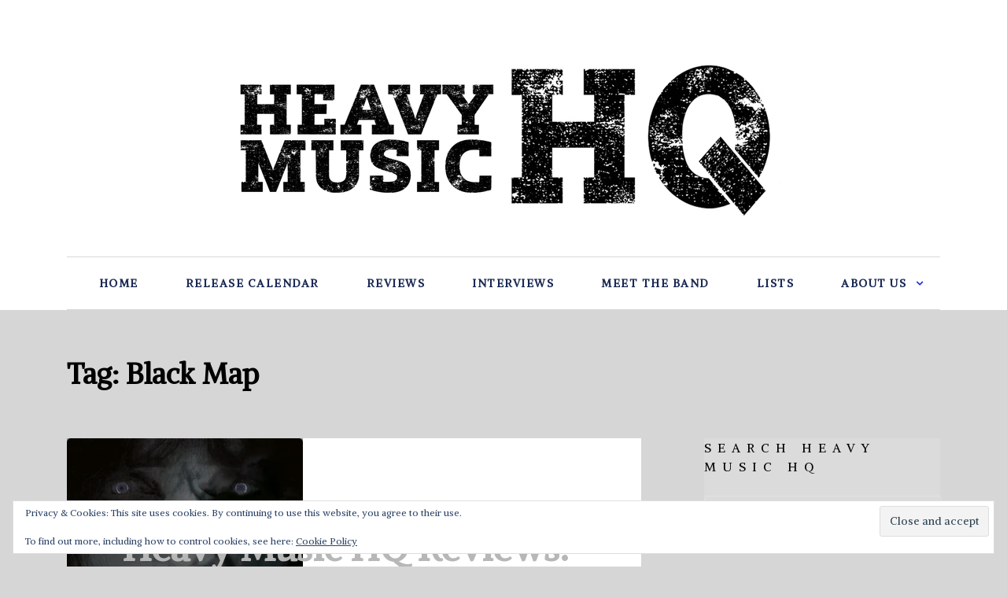

--- FILE ---
content_type: text/html; charset=utf-8
request_url: https://www.google.com/recaptcha/api2/aframe
body_size: 268
content:
<!DOCTYPE HTML><html><head><meta http-equiv="content-type" content="text/html; charset=UTF-8"></head><body><script nonce="FlWwNel4bjOerEUJHVIswQ">/** Anti-fraud and anti-abuse applications only. See google.com/recaptcha */ try{var clients={'sodar':'https://pagead2.googlesyndication.com/pagead/sodar?'};window.addEventListener("message",function(a){try{if(a.source===window.parent){var b=JSON.parse(a.data);var c=clients[b['id']];if(c){var d=document.createElement('img');d.src=c+b['params']+'&rc='+(localStorage.getItem("rc::a")?sessionStorage.getItem("rc::b"):"");window.document.body.appendChild(d);sessionStorage.setItem("rc::e",parseInt(sessionStorage.getItem("rc::e")||0)+1);localStorage.setItem("rc::h",'1768907479102');}}}catch(b){}});window.parent.postMessage("_grecaptcha_ready", "*");}catch(b){}</script></body></html>